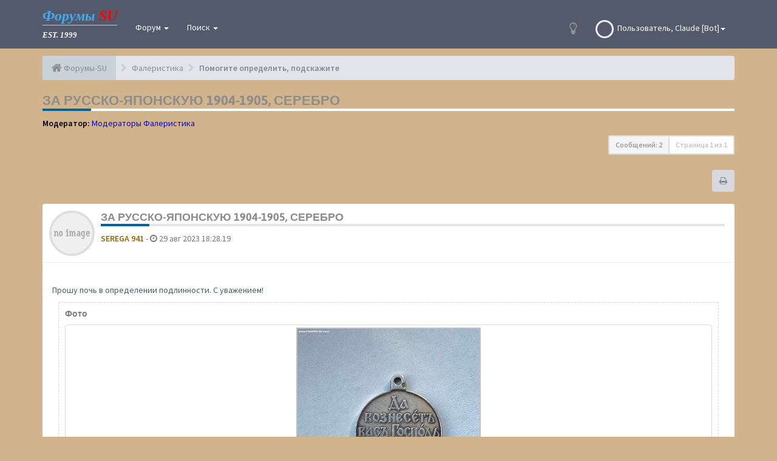

--- FILE ---
content_type: text/html; charset=UTF-8
request_url: https://forums-su.com/viewtopic.php?t=883380
body_size: 10938
content:
<!DOCTYPE html>
<html dir="ltr" lang="ru">
<head>
<meta property="og:image" content="/images/forumsu.gif" />
<meta property="og:type" content="website" />
<meta property="og:url" content="https://forums-su.com" />
<meta http-equiv="Content-Type" content="text/html; charset=utf-8" />
<meta http-equiv="content-language" content="ru" />


<link rel="preconnect" href="https://top-fwz1.mail.ru/" crossorigin>

<title>За Русско-Японскую 1904-1905, серебро</title>
<meta property="og:title" content="За Русско-Японскую 1904-1905, серебро">

<meta name="description" content="За Русско-Японскую 1904-1905, серебро">
<meta property="og:description" content="За Русско-Японскую 1904-1905, серебро">
<meta name="keywords" content="За Русско-Японскую 1904-1905, серебро">


<meta charset="UTF-8">
<meta name="viewport" content="width=device-width, initial-scale=1.0"><!-- Set the viewport width to device width for mobile -->
<meta name="application-name" content="FLATBOOTS"><!-- WIN8 Tiles setup forum name -->
<meta name="msapplication-TileColor" content="#ffffff"><!-- WIN8 Tiles color --><!-- Place favicon.ico and apple-touch-icon.png in the root directory -->
<link rel="canonical" href="https://forums-su.com/viewtopic.php?t=883380" />
<!-- CSS files start here-->

<link href="./style.php?id=6&amp;lang=ru" rel="stylesheet">

<!-- Google free font here -->
<style type="text/css">@font-face {font-family:Source Sans Pro;font-style:normal;font-weight:400;src:url(/cf-fonts/s/source-sans-pro/5.0.11/greek-ext/400/normal.woff2);unicode-range:U+1F00-1FFF;font-display:swap;}@font-face {font-family:Source Sans Pro;font-style:normal;font-weight:400;src:url(/cf-fonts/s/source-sans-pro/5.0.11/latin/400/normal.woff2);unicode-range:U+0000-00FF,U+0131,U+0152-0153,U+02BB-02BC,U+02C6,U+02DA,U+02DC,U+0304,U+0308,U+0329,U+2000-206F,U+2074,U+20AC,U+2122,U+2191,U+2193,U+2212,U+2215,U+FEFF,U+FFFD;font-display:swap;}@font-face {font-family:Source Sans Pro;font-style:normal;font-weight:400;src:url(/cf-fonts/s/source-sans-pro/5.0.11/latin-ext/400/normal.woff2);unicode-range:U+0100-02AF,U+0304,U+0308,U+0329,U+1E00-1E9F,U+1EF2-1EFF,U+2020,U+20A0-20AB,U+20AD-20CF,U+2113,U+2C60-2C7F,U+A720-A7FF;font-display:swap;}@font-face {font-family:Source Sans Pro;font-style:normal;font-weight:400;src:url(/cf-fonts/s/source-sans-pro/5.0.11/vietnamese/400/normal.woff2);unicode-range:U+0102-0103,U+0110-0111,U+0128-0129,U+0168-0169,U+01A0-01A1,U+01AF-01B0,U+0300-0301,U+0303-0304,U+0308-0309,U+0323,U+0329,U+1EA0-1EF9,U+20AB;font-display:swap;}@font-face {font-family:Source Sans Pro;font-style:normal;font-weight:400;src:url(/cf-fonts/s/source-sans-pro/5.0.11/cyrillic/400/normal.woff2);unicode-range:U+0301,U+0400-045F,U+0490-0491,U+04B0-04B1,U+2116;font-display:swap;}@font-face {font-family:Source Sans Pro;font-style:normal;font-weight:400;src:url(/cf-fonts/s/source-sans-pro/5.0.11/cyrillic-ext/400/normal.woff2);unicode-range:U+0460-052F,U+1C80-1C88,U+20B4,U+2DE0-2DFF,U+A640-A69F,U+FE2E-FE2F;font-display:swap;}@font-face {font-family:Source Sans Pro;font-style:normal;font-weight:400;src:url(/cf-fonts/s/source-sans-pro/5.0.11/greek/400/normal.woff2);unicode-range:U+0370-03FF;font-display:swap;}@font-face {font-family:Source Sans Pro;font-style:normal;font-weight:600;src:url(/cf-fonts/s/source-sans-pro/5.0.11/vietnamese/600/normal.woff2);unicode-range:U+0102-0103,U+0110-0111,U+0128-0129,U+0168-0169,U+01A0-01A1,U+01AF-01B0,U+0300-0301,U+0303-0304,U+0308-0309,U+0323,U+0329,U+1EA0-1EF9,U+20AB;font-display:swap;}@font-face {font-family:Source Sans Pro;font-style:normal;font-weight:600;src:url(/cf-fonts/s/source-sans-pro/5.0.11/cyrillic-ext/600/normal.woff2);unicode-range:U+0460-052F,U+1C80-1C88,U+20B4,U+2DE0-2DFF,U+A640-A69F,U+FE2E-FE2F;font-display:swap;}@font-face {font-family:Source Sans Pro;font-style:normal;font-weight:600;src:url(/cf-fonts/s/source-sans-pro/5.0.11/greek-ext/600/normal.woff2);unicode-range:U+1F00-1FFF;font-display:swap;}@font-face {font-family:Source Sans Pro;font-style:normal;font-weight:600;src:url(/cf-fonts/s/source-sans-pro/5.0.11/latin/600/normal.woff2);unicode-range:U+0000-00FF,U+0131,U+0152-0153,U+02BB-02BC,U+02C6,U+02DA,U+02DC,U+0304,U+0308,U+0329,U+2000-206F,U+2074,U+20AC,U+2122,U+2191,U+2193,U+2212,U+2215,U+FEFF,U+FFFD;font-display:swap;}@font-face {font-family:Source Sans Pro;font-style:normal;font-weight:600;src:url(/cf-fonts/s/source-sans-pro/5.0.11/latin-ext/600/normal.woff2);unicode-range:U+0100-02AF,U+0304,U+0308,U+0329,U+1E00-1E9F,U+1EF2-1EFF,U+2020,U+20A0-20AB,U+20AD-20CF,U+2113,U+2C60-2C7F,U+A720-A7FF;font-display:swap;}@font-face {font-family:Source Sans Pro;font-style:normal;font-weight:600;src:url(/cf-fonts/s/source-sans-pro/5.0.11/greek/600/normal.woff2);unicode-range:U+0370-03FF;font-display:swap;}@font-face {font-family:Source Sans Pro;font-style:normal;font-weight:600;src:url(/cf-fonts/s/source-sans-pro/5.0.11/cyrillic/600/normal.woff2);unicode-range:U+0301,U+0400-045F,U+0490-0491,U+04B0-04B1,U+2116;font-display:swap;}</style>
<style type="text/css">@font-face {font-family:Asap;font-style:normal;font-weight:700;src:url(/cf-fonts/s/asap/5.0.18/latin-ext/700/normal.woff2);unicode-range:U+0100-02AF,U+0304,U+0308,U+0329,U+1E00-1E9F,U+1EF2-1EFF,U+2020,U+20A0-20AB,U+20AD-20CF,U+2113,U+2C60-2C7F,U+A720-A7FF;font-display:swap;}@font-face {font-family:Asap;font-style:normal;font-weight:700;src:url(/cf-fonts/s/asap/5.0.18/vietnamese/700/normal.woff2);unicode-range:U+0102-0103,U+0110-0111,U+0128-0129,U+0168-0169,U+01A0-01A1,U+01AF-01B0,U+0300-0301,U+0303-0304,U+0308-0309,U+0323,U+0329,U+1EA0-1EF9,U+20AB;font-display:swap;}@font-face {font-family:Asap;font-style:normal;font-weight:700;src:url(/cf-fonts/s/asap/5.0.18/latin/700/normal.woff2);unicode-range:U+0000-00FF,U+0131,U+0152-0153,U+02BB-02BC,U+02C6,U+02DA,U+02DC,U+0304,U+0308,U+0329,U+2000-206F,U+2074,U+20AC,U+2122,U+2191,U+2193,U+2212,U+2215,U+FEFF,U+FFFD;font-display:swap;}</style>

<!-- CSS files --><!-- Scripts start here after the jquery.js -->
<script src="//forums-su.com/styles/FLATBOOTS/head.min.js"></script><script>
// this loads jquery asyncrounously & in parallel
head.load("./styles/FLATBOOTS/theme/bootstrap/js/jquery.min.js", "./styles/anyad.js", "./styles/FLATBOOTS/theme/bootstrap/js/bootstrap.min.js", "./styles/FLATBOOTS/theme/bootstrap/js/bootstrap-select.min.js", "./styles/FLATBOOTS/theme/vendors/forum_fn.js", "./styles/FLATBOOTS/theme/vendors/twitterFetcher_v10_min.js", "./styles/FLATBOOTS/theme/vendors/icheck.min.js", "./styles/FLATBOOTS/theme/vendors/footable/js/footable.min.js");</script>
<script>
function find_username(e){popup(e,760,570,"_usersearch");return false}var jump_page="Введите номер страницы, на которую хотите перейти:";var on_page="1";var per_page="";var base_url="";var style_cookie="phpBBstyle";var style_cookie_settings="; path=/; domain=forums-su.com; secure";var onload_functions=new Array;var onunload_functions=new Array;window.onload=function(){for(var i=0;i<onload_functions.length;i++){eval(onload_functions[i])}};window.onunload=function(){for(var i=0;i<onunload_functions.length;i++){eval(onunload_functions[i])}}
</script>


<link rel="shortcut icon" href="https://forums-su.com/favicon.ico" type="image/x-icon" />

<link rel="apple-touch-icon" sizes="180x180" href="/apple-touch-icon.png">
<link rel="icon" type="image/png" sizes="32x32" href="/favicon-32x32.png">
<link rel="icon" type="image/png" sizes="16x16" href="/favicon-16x16.png">
<link rel="manifest" href="/site.webmanifest">
<link rel="mask-icon" href="/safari-pinned-tab.svg" color="#5bbad5">
<meta name="msapplication-TileColor" content="#da532c">
<meta name="theme-color" content="#ffffff">



<script type="text/javascript" src="./highslide/highslide-with-gallery.packed.js"></script>
<link href="./highslide/highslide.css" rel="stylesheet" type="text/css" />
<!--[if lt IE 7]>
<link rel="stylesheet" type="text/css" href="highslide/highslide-ie6.css" />
<![endif]-->
<script type="text/javascript">
// <![CDATA[
hs.graphicsDir = './highslide/graphics/';
hs.align = 'center';
hs.transitions = ['expand', 'crossfade'];
hs.outlineType = 'rounded-white';
hs.fadeInOut = true;
hs.dimmingOpacity = 0.75;

// Add the controlbar
hs.addSlideshow({
	//slideshowGroup: 'group1',
	interval: 5000,
	repeat: false,
	useControls: true,
	fixedControls: 'true',
	overlayOptions: {
		opacity: 0.75,
		position: 'bottom center',
		hideOnMouseOut: true
	}
});
// ]]>
</script>

<script type="text/javascript">
	hs.lang = {
		cssDirection: 'ltr',
	loadingText : 'Загружается...',
	loadingTitle : 'Нажмите для отмены',
	fullExpandTitle : 'Показать в оригинальном размере',
	creditsText : '',
	creditsTitle : '',
	restoreTitle : 'Нажмите для закрытия, нажмите и тяните для перемещения'
	};
</script>
<!-- Yandex.RTB -->
<script async src='https://yandex.ru/ads/system/header-bidding.js'></script>
<script src="https://content.adriver.ru/AdRiverFPS.js"></script>
<script>
var adfoxBiddersMap = {
  "myTarget": "1989200",
  "betweenDigital": "1989202",
  "adriver": "2228322",
  "sape": "2381133",
  "clickscloud": "2761454",
  "buzzoola": "2805102"
};

var adUnits = [
  {
    "code": "adfox_17065062846025937",
    "sizes": [
      [
        970,
        90
      ],
      [
        728,
        90
      ],
      [
        970,
        250
      ],
      [
        1000,
        120
      ],
      [
        1140,
        400
      ],
      [
        1000,
        200
      ],
      [
        1000,
        400
      ]
    ],
    "bids": [
      {
        "bidder": "myTarget",
        "params": {
          "placementId": "1493327"
        }
      },
      {
        "bidder": "betweenDigital",
        "params": {
          "placementId": "4734581"
        }
      },
      {
        "bidder": "adriver",
        "params": {
          "placementId": "79:forums-su_block_rtb_desktop",
          "additional": { 
            "ext": {"query" : "custom=10=79&cid="+localStorage.getItem('adrcid')}   
          }
        }
      },
      {
        "bidder": "sape",
        "params": {
          "placementId": "879768"
        }
      },
      {
        "bidder": "clickscloud",
        "params": {
          "placementId": "3189"
        }
      },
      {
        "bidder": "buzzoola",
        "params": {
          "placementId": "1260518"
        }
      }
    ]
  },
  {
    "code": "adfox_17065062885484109",
    "sizes": [
      [
        300,
        300
      ],
      [
        300,
        250
      ],
      [
        320,
        100
      ],
      [
        320,
        50
      ],
      [
        336,
        280
      ]
    ],
    "bids": [
      {
        "bidder": "myTarget",
        "params": {
          "placementId": "1493331"
        }
      },
      {
        "bidder": "betweenDigital",
        "params": {
          "placementId": "4734582"
        }
      },
      {
        "bidder": "adriver",
        "params": {
          "placementId": "79:forums-su_block_rtb_mobile",
          "additional": { 
            "ext": {"query" : "custom=10=79&cid="+localStorage.getItem('adrcid')}   
          }
        }
      },
      {
        "bidder": "sape",
        "params": {
          "placementId": "879769"
        }
      },
      {
        "bidder": "clickscloud",
        "params": {
          "placementId": "3190"
        }
      },
      {
        "bidder": "buzzoola",
        "params": {
          "placementId": "1260671"
        }
      }
    ]
  }
];

var userTimeout = 1500;

var syncPixels = [
  {  
    bidder: 'sape',
    pixels: [
      'https://acint.net/cmatch/?dp=14&pi=1671616'
    ]
  }
];

window.YaHeaderBiddingSettings = {
   biddersMap: adfoxBiddersMap,
   adUnits: adUnits,
   timeout: userTimeout,
   timeout: userTimeout,
   syncPixels: syncPixels
};
</script>
<script>window.yaContextCb = window.yaContextCb || []</script>
<script src='https://yandex.ru/ads/system/context.js' async></script>

</head>

<body id="phpbb" class="section-viewtopic ltr">
<a name="top"></a>
<!-- Top.Mail.Ru counter -->
<script type="text/javascript">
var _tmr = window._tmr || (window._tmr = []);
_tmr.push({id: "25971", type: "pageView", start: (new Date()).getTime()});
(function (d, w, id) {
  if (d.getElementById(id)) return;
  var ts = d.createElement("script"); ts.type = "text/javascript"; ts.async = true; ts.id = id;
  ts.src = "https://top-fwz1.mail.ru/js/code.js";
  var f = function () {var s = d.getElementsByTagName("script")[0]; s.parentNode.insertBefore(ts, s);};
  if (w.opera == "[object Opera]") { d.addEventListener("DOMContentLoaded", f, false); } else { f(); }
})(document, window, "tmr-code");
</script>
<noscript><div><img src="https://top-fwz1.mail.ru/counter?id=25971;js=na" style="position:absolute;left:-9999px;" alt="Top.Mail.Ru" /></div></noscript>
<!-- /Top.Mail.Ru counter --><!-- Yandex.Metrika counter -->
<script type="text/javascript" >
   (function(m,e,t,r,i,k,a){m[i]=m[i]||function(){(m[i].a=m[i].a||[]).push(arguments)};
   m[i].l=1*new Date();k=e.createElement(t),a=e.getElementsByTagName(t)[0],k.async=1,k.src=r,a.parentNode.insertBefore(k,a)})
   (window, document, "script", "https://mc.yandex.ru/metrika/tag.js", "ym");

   ym(25619012, "init", {
        clickmap:true,
        trackLinks:true,
        accurateTrackBounce:true
   });
</script>
<noscript><div><img src="https://mc.yandex.ru/watch/25619012" style="position:absolute; left:-9999px;" alt="" /></div></noscript>
<!-- /Yandex.Metrika counter -->

<!--noindex-->
 <header role="banner" id="top" class="navbar navbar-inverse navbar-static-top flat-nav">
  <div class="container">
    <div class="navbar-header">
      <button data-target=".flat-nav-collapse" data-toggle="collapse" type="button" class="nav-tog lines-button x navbar-toggle neutro">
        <span class="sr-only">Переключить навигацию</span>
        <span class="lines"></span>
      </button>
      <a class="navbar-brand" href="./"><div class="forum">Форумы</div> <div class="SU">SU</div><hr><div class="EST">EST. 1999</div>
</a>
    </div><br>
	 <!-- Main navigation block -->
<nav class="collapse navbar-collapse flat-nav-collapse" role="navigation" aria-label="Primary">
      <ul class="nav navbar-nav navbar-nav-fancy">
        <li class="dropdown">
             <a href="javascript:void(0)" class="dropdown-toggle" data-toggle="dropdown">Форум <b class="caret"></b></a>
             <span class="dropdown-arrow"></span>
            <ul class="dropdown-menu">
                
			   <li><a href="./faq.php"><i class="fa fa-question-circle"></i>FAQ</a></li>
			   
            </ul>
        </li>
		<li class="dropdown">
             <a href="javascript:void(0)" class="dropdown-toggle" data-toggle="dropdown">Поиск <b class="caret"></b></a>
             <span class="dropdown-arrow"></span>
            <ul class="dropdown-menu">
                <li><a href="./search.php"><i class="fa fa-search fa"></i>Расширенный поиск</a></li>
                
				 <li><a href="./search.php?search_id=unsolved_topics"><i class="fa fa-square-o"></i>&nbsp;Просмотр всех НЕПРОДАННЫХ</a></li>
				 <li><a href="./search.php?search_id=your_unsolved_topics"><i class="fa fa-square-o"></i>&nbsp;Просмотр Ваших НЕПРОДАННЫХ</a></li>
				
                <li class="divider"></li>
                <li class="dropdown-header"></li>
                <li></li>            </ul>
        </li>
      </ul>
	  
	
	<div class="user-login hidden-lg hidden-md hidden-sm">
		<ul class="nav navbar-nav navbar-right">
			<li class="dropdown dropdown-avatar">
				<a href="javascript:void(0)" data-toggle="dropdown" class="user-menu"><img alt="No avatar" src="./images/user4.png">&nbsp;&nbsp;<span>Пользователь,&nbsp;Claude [Bot]<i class="caret"></i></span></a>
				<ul class="dropdown-menu usermenu">
				   <li><a title="" href="./ucp.php?i=profile"><i class="fa fa-user"></i>&nbsp;Профиль</a></li>
				   <li><a title="" href="./ucp.php?i=pm"><i class="fa fa-inbox"></i>&nbsp;Сообщения&nbsp;&nbsp;<span class="badge badge-info">0</span></a></li>
				   <li><a title="" href="./ucp.php?i=profile&amp;mode=reg_details"><i class="fa fa-cog"></i>&nbsp;Настройки профиля</a></li>
	               
				  <li><a title="" href="./ucp.php?mode=logout&amp;sid=38a81db18ad2392cd9a6b011694a8fc0"><i class="fa fa-power-off"></i>&nbsp;Выход</a></li>
				</ul>
			</li>
		</ul>
	</div>
	
	<div class="user-login hidden-xs">
		<ul class="nav navbar-nav navbar-right navbar-nav-fancy">
		<li><a class="btn-search" href="javascript:void(0)"><i class="fa fa-lightbulb-o"></i></a></li>
			<li class="dropdown dropdown-avatar">
			  <a href="javascript:void(0)" data-toggle="dropdown" class=""><img alt="No avatar" src="./images/user4.png">&nbsp;&nbsp;<span>Пользователь,&nbsp;Claude [Bot]<i class="caret"></i></span></a>
                    <ul class="dropdown-menu user-login-drop arrow-up">
                        <li><a href="./ucp.php?i=pm&amp;folder=inbox"> У вас </a></li>
						<li>
							<div class="navbar-wrapper">
                              <div class="navbar-content navbar-avatar">
                                    <div class="row">
                                        <div class="col-md-5 col-xs-7">
                                            <img alt="No avatar" src="./images/user4.png">
                                            <p class="text-center"><a class="" href="./ucp.php?i=profile&amp;mode=avatar">
                                                <small>Сменить аватар</small>
                                            </a></p>
                                        </div>
                                        <div class="col-md-7 col-xs-5"><span><span style="color: #9E8DA7;" class="username-coloured">Claude [Bot]</span></span>

                                            <p class="text-muted small"></p>
                                            <div class="divider"></div>
                                             
										</div>
                                    </div>
							  </div>
							  <div class="navbar-footer">
                                    <div class="navbar-footer-content">
                                        <div class="row">
                                            <div class="col-md-6 col-xs-6"><a class="btn btn-default btn-sm" href="./ucp.php?i=profile&amp;mode=reg_details">Сменить пароль</a></div>
                                            <div class="col-md-6 col-xs-6"><a class="btn btn-default btn-sm pull-right" href="./ucp.php?mode=logout&amp;sid=38a81db18ad2392cd9a6b011694a8fc0">Выход</a></div>
                                        </div>
                                    </div>
                               </div>
							</div>
                        </li>
                    </ul>
            </li>
		</ul>
	</div>
	
</nav>
  </div>
 </header>

    <div class="search-input search-input-fullscreen">
	   <form method="get" id="search" role="search" action="./search.php">
		   <fieldset>
		   <input name="keywords" id="keywords" type="text" maxlength="128" title="Ключевые слова" placeholder="Поиск" value="" autocomplete="off"/>
		   <div class="close">&times;</div>
		   
		   </fieldset> 
        </form> 
    </div>

   <!--noindex-->
<div class="masthead flat-header">
    <div class="wrapper-head">
	 <div class="container">
<!-- TOP-YA --><!-- Yandex.RTB R-A-2196792-1 -->
<!--[forums-su.com] [Desktop] block_rtb-->
<div id="adfox_17065062846025937"></div>
<script>
    window.yaContextCb.push(()=>{
        Ya.adfoxCode.createAdaptive({
            ownerId: 695982,
            containerId: 'adfox_17065062846025937',
            params: {
                p1: 'dawyk',
                p2: 'iuxu'
            }
        }, ['desktop', 'tablet'], {
            tabletWidth: 830,
            phoneWidth: 480,
            isAutoReloads: false
        })
    })
</script>


<!--[forums-su.com] [Mobile] block_rtb-->
<div id="adfox_17065062885484109"></div>
<script>
    window.yaContextCb.push(()=>{
        Ya.adfoxCode.createAdaptive({
            ownerId: 695982,
            containerId: 'adfox_17065062885484109',
            params: {
                p1: 'dawyl',
                p2: 'iuxv'
            }
        }, ['phone'], {
            tabletWidth: 830,
            phoneWidth: 480,
            isAutoReloads: false
        })
    })
</script>
</div>
</div>
</div>
<!--/noindex-->
<!--/noindex-->
<div class="dormient">
<div class="container">
  <!-- start content -->
  <div id="content-forum">
<!-- Subheader block --><!-- Subheader block -->
<div class="breadcrumb-line clearfix" itemscope itemtype="http://schema.org/BreadcrumbList">
    <ul class="breadcrumb">
        <li itemprop="itemListElement" itemscope itemtype="http://schema.org/ListItem">
            <a href="./" accesskey="h" title="Форумы - SU" itemprop="item" itemscope itemtype="https://schema.org/Thing" itemid="./" data-navbar-reference="home">
                <span class="icon fa fa-home"></span>
                <span itemprop="name">Форумы-SU</span>
            </a>
            <meta itemprop="position" content="1" />
        </li>

        <li itemprop="itemListElement" itemscope itemtype="http://schema.org/ListItem">
            <a href="./viewforum.php?f=225" data-original-title="Фалеристика" title="Фалеристика" itemprop="item" itemscope itemtype="https://schema.org/Thing" itemid="./viewforum.php?f=225">
                <span itemprop="name">Фалеристика</span>
            </a>
            <meta itemprop="position" content="2" />
        </li>

        <li itemprop="itemListElement" itemscope itemtype="http://schema.org/ListItem">
            <a href="./viewforum.php?f=611" data-original-title="Помогите определить, подскажите" title="Помогите определить, подскажите" itemprop="item" itemscope itemtype="https://schema.org/Thing" itemid="./viewforum.php?f=611">
                <span itemprop="name">Помогите определить, подскажите</span>
            </a>
            <meta itemprop="position" content="2" />
        </li>

        </ul>
</div>

<!--noindex-->
	<div id="page-body">
	 <main role="main">
	
<!--/noindex-->

<div class="side-segment"><h3><a href="./viewtopic.php?t=883380" title="За Русско-Японскую 1904-1905, серебро">За Русско-Японскую 1904-1905, серебро</a> <small class="topic-solved"></small></h3></div>
<!-- NOTE: remove the style="display: none" when you want to have the forum description on the topic body --><!--noindex--><div style="display: none !important;">Вопросы по фалеристике мира, если что то невозможно определить/опознать, оценить, спрашиваем здесь<br /></div><!--/noindex--><!--noindex-->
<p>
	<strong>Модератор:</strong> <span style="color:#0000FF;">Модераторы Фалеристика</span>
</p><!--/noindex-->


<div class="clearfix">

<!--noindex-->
<div class="pull-right">
     <ul class="pagination pagination-sm hidden-xs">
     
       <!--noindex--><li class="active"><a>Сообщений: 2</a></li><!--/noindex-->
	   <li><a><!--noindex-->Страница <strong>1</strong> из <strong>1</strong><!--/noindex--></a></li>
     </ul>
	
	<div class="visible-xs"> 
     <ul class="pagination pagination-sm">
	 
	  <!--noindex--><li class="active"><a>Сообщений: 2</a></li><!--/noindex-->
	 
	</ul>
	</div>
</div>

</div>

<div class="clearfix">
   <div class="pull-right">
        <div class="btn-group">
   			<a class="btn btn-default" href="./viewtopic.php?t=883380&amp;view=print" title="Версия для печати" accesskey="p"><i class="fa fa-print"></i></a>
        </div>
 
   </div>
   
    <div class="pull-left">
   	
   </div>
</div>

<div class="space10"></div>
 <div class="space10"></div>
<!--/noindex-->

<div id="p6721378" class="clearfix">	
 <article role="article">
    
  <div class="panel forum-answer ">
    <div class="panel-heading">
	  <div class="clearfix">
        
         <div id="profile6721378">
			<div class="avatar-over pull-left">
				
					<a href="javascript:void(0)" data-toggle="modal" data-target="#mini6721378" title="Мини профиль пользователя"><img src="./styles/FLATBOOTS/theme/images/no_avatar.gif" alt=""></a>
				
			</div>
         </div>
		
<!--noindex-->	
		<div class="side-segment"><h3 style="border-bottom: 4px solid #e5e5e5;"><a title="За Русско-Японскую 1904-1905, серебро" href="#p6721378" rel="nofollow">За Русско-Японскую 1904-1905, серебро</a></h3></div>    
		
<div class="text-muted pull-left">
		 <span style="color: #996600;" class="username-coloured">SEREGA 941</span>  <span class="hidden-xs">&#45; <i class="fa fa-clock-o"></i> 29 авг 2023 18:28.19</span>
		 <ul class="user-info list-unstyled text-muted">
		  <li class="share-box">
				    <div class="modal fade" id="mini6721378" tabindex="-1" role="dialog" aria-hidden="true">
					<div class="modal-dialog">
					  <div class="modal-content">
						<div class="modal-header">
						  <button type="button" class="close" data-dismiss="modal" aria-hidden="true">&times;</button>
						  <h4 class="modal-title">Мини профиль пользователя</h4>
						</div>
						<div class="modal-body">
						  <div class="row profile-data">
							<!-- Left Side Start -->
							<div class="col-lg-4 col-md-4 col-sm-3 col-xs-12 text-center">
							  <!-- Profile Avatar Start -->
							  <div class="profile-avatar">
								
									   <img src="./styles/FLATBOOTS/theme/images/no_avatar.gif" alt="">
								
							  </div>
							  <!-- Profile Avatar End -->
							</div>
							<!-- Left Side End --><!-- Right Side Start -->
							<div class="col-lg-8 col-md-8 col-sm-9 col-xs-12">
							 <h3><span style="color: #996600;" class="username-coloured">SEREGA 941</span> </h3>
							  <ul class="icon-list list-unstyled">
								<li><i class="fa fa-comments"></i> Сообщения: 36</li><li><i class="fa fa-calendar"></i> Зарегистрирован: 02 апр 2013 13:21.44</li>
								<li><i class="fa fa-bolt"></i> Статус: Не в сети</li>
								<!-- Use a construct like this to include admin defined profile fields. Replace FIELD1 with the name of your field. -->
							  </ul>
							</div>
							<!-- Right Side End -->
                         </div>
						</div>
						<div class="modal-footer">
						
						</div>
					  </div><!-- /.modal-content -->
					</div><!-- /.modal-dialog -->
				  </div><!-- /.modal -->
				</li>
		 </ul>
		</div>
		
		 <div class="pull-right">
			
		 </div>
		</div>
	</div>
<!--/noindex-->			
    <div class="panel-body">
        <div class="clearfix">
			<div class="postbody">
                <div class="content">
					 <!--noindex-->
<span class="post-date pull-left visible-xs">&#45; <i class="fa fa-clock-o"></i> 29 авг 2023 18:28.19</span>
					 <span class="post-id pull-right visible-xs"><a href="./viewtopic.php?p=6721378#p6721378" title="Post" >&#35;6721378</a></span><!--/noindex-->

					 
                        Прошу почь в определении подлинности. С уважением!
					
						<div class="attachbox">
							<!--noindex--><h5>Фото</h5><!--/noindex-->
							
								<span>
		<div class="thumbnail">
			<div><a href="./download/file.php?id=4065064&amp;mode=view" class="highslide" onclick="return hs.expand(this)" target="_blank" title="За Русско-Японскую 1904-1905, серебро"><img loading="lazy" data-src="./download/file.php?id=4065064&amp;t=1" src="./download/file.php?id=4065064&amp;t=1" title="За Русско-Японскую 1904-1905, серебро" alt="За Русско-Японскую 1904-1905, серебро" /></a></div>
			
		</div>
		</span>
							
								<span>
		<div class="thumbnail">
			<div><a href="./download/file.php?id=4065065&amp;mode=view" class="highslide" onclick="return hs.expand(this)" target="_blank" title="За Русско-Японскую 1904-1905, серебро"><img loading="lazy" data-src="./download/file.php?id=4065065&amp;t=1" src="./download/file.php?id=4065065&amp;t=1" title="За Русско-Японскую 1904-1905, серебро" alt="За Русско-Японскую 1904-1905, серебро" /></a></div>
			
		</div>
		</span>
							
								<span>
		<div class="thumbnail">
			<div><a href="./download/file.php?id=4065066&amp;mode=view" class="highslide" onclick="return hs.expand(this)" target="_blank" title="За Русско-Японскую 1904-1905, серебро"><img loading="lazy" data-src="./download/file.php?id=4065066&amp;t=1" src="./download/file.php?id=4065066&amp;t=1" title="За Русско-Японскую 1904-1905, серебро" alt="За Русско-Японскую 1904-1905, серебро" /></a></div>
			
		</div>
		</span>
							
								<span>
		<div class="thumbnail">
			<div><a href="./download/file.php?id=4065067&amp;mode=view" class="highslide" onclick="return hs.expand(this)" target="_blank" title="За Русско-Японскую 1904-1905, серебро"><img loading="lazy" data-src="./download/file.php?id=4065067&amp;t=1" src="./download/file.php?id=4065067&amp;t=1" title="За Русско-Японскую 1904-1905, серебро" alt="За Русско-Японскую 1904-1905, серебро" /></a></div>
			
		</div>
		</span>
							
								<span>
		<div class="thumbnail">
			<div><a href="./download/file.php?id=4065068&amp;mode=view" class="highslide" onclick="return hs.expand(this)" target="_blank" title="За Русско-Японскую 1904-1905, серебро"><img loading="lazy" data-src="./download/file.php?id=4065068&amp;t=1" src="./download/file.php?id=4065068&amp;t=1" title="За Русско-Японскую 1904-1905, серебро" alt="За Русско-Японскую 1904-1905, серебро" /></a></div>
			
		</div>
		</span>
							
						</div>
					<!--noindex-->
					<!--/noindex-->
                </div>
			</div>
        </div>
    </div>
	
  </div>
  
 </article>
</div>

<div id="p6721450" class="clearfix">	
 <article role="article">
    
  <div class="panel forum-answer ">
    <div class="panel-heading">
	  <div class="clearfix">
        
         <div id="profile6721450">
			<div class="avatar-over pull-left">
				<img loading="lazy" src="./download/file.php?avatar=4141_1699447198.gif" width="80" height="80" alt="Аватара пользователя" />
			</div>
         </div>
		
<!--noindex-->	
		<div class="side-segment"><h3 style="border-bottom: 4px solid #e5e5e5;"><a title="За Русско-Японскую 1904-1905, серебро" href="#p6721450" rel="nofollow"></a></h3></div>    
		
<div class="text-muted pull-left">
		 <span style="color: #336600;" class="username-coloured">Ветеран</span>  <span class="hidden-xs">&#45; <i class="fa fa-clock-o"></i> 29 авг 2023 23:35.14</span>
		 <ul class="user-info list-unstyled text-muted">
		  <li class="share-box">
				    <div class="modal fade" id="mini6721450" tabindex="-1" role="dialog" aria-hidden="true">
					<div class="modal-dialog">
					  <div class="modal-content">
						<div class="modal-header">
						  <button type="button" class="close" data-dismiss="modal" aria-hidden="true">&times;</button>
						  <h4 class="modal-title">Мини профиль пользователя</h4>
						</div>
						<div class="modal-body">
						  <div class="row profile-data">
							<!-- Left Side Start -->
							<div class="col-lg-4 col-md-4 col-sm-3 col-xs-12 text-center">
							  <!-- Profile Avatar Start -->
							  <div class="profile-avatar">
								<img loading="lazy" src="./download/file.php?avatar=4141_1699447198.gif" width="80" height="80" alt="Аватара пользователя" />
							  </div>
							  <!-- Profile Avatar End -->
							</div>
							<!-- Left Side End --><!-- Right Side Start -->
							<div class="col-lg-8 col-md-8 col-sm-9 col-xs-12">
							 <h3><span style="color: #336600;" class="username-coloured">Ветеран</span> </h3>
							  <ul class="icon-list list-unstyled">
								<li><i class="fa fa-comments"></i> Сообщения: 11821</li><li><i class="fa fa-calendar"></i> Зарегистрирован: 26 май 2008 20:41.37</li><li><i class="fa fa-map-marker"></i> Откуда: Санкт-Петербург</li>
								<li><i class="fa fa-bolt"></i> Статус: Не в сети</li>
								<!-- Use a construct like this to include admin defined profile fields. Replace FIELD1 with the name of your field. -->
							  </ul>
							</div>
							<!-- Right Side End -->
                         </div>
						</div>
						<div class="modal-footer">
						
						</div>
					  </div><!-- /.modal-content -->
					</div><!-- /.modal-dialog -->
				  </div><!-- /.modal -->
				</li>
		 </ul>
		</div>
		
		 <div class="pull-right">
			
		 </div>
		</div>
	</div>
<!--/noindex-->			
    <div class="panel-body">
        <div class="clearfix">
			<div class="postbody">
                <div class="content">
					 <!--noindex-->
<span class="post-date pull-left visible-xs">&#45; <i class="fa fa-clock-o"></i> 29 авг 2023 23:35.14</span>
					 <span class="post-id pull-right visible-xs"><a href="./viewtopic.php?p=6721450#p6721450" title="Post" >&#35;6721450</a></span><!--/noindex-->

					 
                        Сомнительно...
					<!--noindex-->
					
					<p class="separator text-center hidden-xs"><i class="fa fa-ellipsis-h fa-2x"></i></p>
					<div id="sig6721450" class="hidden-xs post-signature"><span style="color: #FF0000">Умею злить идиотов.</span></div>
					<!--/noindex-->
                </div>
			</div>
        </div>
    </div>
	
  </div>
  
 </article>
</div>
<div class="panel panel-forum">

<div class="panel-heading">
<!--noindex-->	 
Похожие темы

	</div>

	<div class="panel-inner">
	<table class="footable table table-striped table-primary table-hover">
	
<thead>
		<tr>
			<th data-class="expand"></th>
			<th class="large110" data-hide="phone"></th>
			<th class="large21" data-hide="phone"></th>
		</tr>
	</thead>
<!--/noindex-->

	<tbody>
		<tr>
			<td>	

				
				<span class="icon-wrapper">
			    <i class="row-icon-font icon-moon-default2 forum-read" title=""></i>
				</span>
				<i class="row-icon-font-mini" title=""></i>
				<div class="desc-wrapper">
	
				<!--/noindex--><a href="./viewtopic.php?t=919140" class="topictitle" title="Медаль За русско японскую войну 1904-1905">Медаль За русско японскую войну 1904-1905</a>
				
<!--noindex-->	<br>
				<i class="fa fa-paperclip fa-flip-horizontal" title="{ATTACH_FORUM'}"></i>	
					
&nbsp;<span style="color: #336600;" class="username-coloured">Комбат 56</span>&nbsp;
				<small>&#45;&nbsp;<time datetime="">26 авг 2025 12:43.09</time>&nbsp;&nbsp;&#45;&nbsp;&nbsp; <!--/noindex--><a title="Медали" href="./viewforum.php?f=38">Медали</a><!--noindex--></small>
				</div>
			</td>
			<td style="width:150px height:120px" nowrap>
<!--/noindex-->
<span style="width:150px height:120px" class="topic_image spinning"><a href="./viewtopic.php?t=919140"><img loading="lazy" src="./download/file.php?id=4285730&amp;t=1" class="img-responsive rounded mx-auto d-block" width="150" height="120" title="Медаль За русско японскую войну 1904-1905" alt="Медаль За русско японскую войну 1904-1905" /></a></span>
			</td>
		</tr>
		<tr>
			<td>	

				
				<span class="icon-wrapper">
			    <i class="row-icon-font icon-moon-default2 forum-read" title=""></i>
				</span>
				<i class="row-icon-font-mini" title=""></i>
				<div class="desc-wrapper">
	
				<!--/noindex--><a href="./viewtopic.php?t=921423" class="topictitle" title="Медаль За русско японскую войну 1904-1905">Медаль За русско японскую войну 1904-1905</a>
				
<!--noindex-->	<br>
				<i class="fa fa-paperclip fa-flip-horizontal" title="{ATTACH_FORUM'}"></i>	
					
&nbsp;<span style="color: #336600;" class="username-coloured">Комбат 56</span>&nbsp;
				<small>&#45;&nbsp;<time datetime="">17 окт 2025 06:05.42</time>&nbsp;&nbsp;&#45;&nbsp;&nbsp; <!--/noindex--><a title="Медали" href="./viewforum.php?f=38">Медали</a><!--noindex--></small>
				</div>
			</td>
			<td style="width:150px height:120px" nowrap>
<!--/noindex-->
<span style="width:150px height:120px" class="topic_image spinning"><a href="./viewtopic.php?t=921423"><img loading="lazy" src="./download/file.php?id=4300027&amp;t=1" class="img-responsive rounded mx-auto d-block" width="150" height="120" title="Медаль За русско японскую войну 1904-1905" alt="Медаль За русско японскую войну 1904-1905" /></a></span>
			</td>
		</tr>
		<tr>
			<td>	

				
				<span class="icon-wrapper">
			    <i class="row-icon-font icon-moon-default2 forum-read" title=""></i>
				</span>
				<i class="row-icon-font-mini" title=""></i>
				<div class="desc-wrapper">
	
				<!--/noindex--><a href="./viewtopic.php?t=918150" class="topictitle" title="Русско-Японская война 1904-1905 СЕРЕБРО">Русско-Японская война 1904-1905 СЕРЕБРО</a>
				
<!--noindex-->	<br>
				<i class="fa fa-paperclip fa-flip-horizontal" title="{ATTACH_FORUM'}"></i>	
					
&nbsp;<span style="color: #336600;" class="username-coloured">Полковник777</span>&nbsp;
				<small>&#45;&nbsp;<time datetime="">27 июл 2025 18:53.09</time>&nbsp;&nbsp;&#45;&nbsp;&nbsp; <!--/noindex--><a title="Медали" href="./viewforum.php?f=38">Медали</a><!--noindex--></small>
				</div>
			</td>
			<td style="width:150px height:120px" nowrap>
<!--/noindex-->
<span style="width:150px height:120px" class="topic_image spinning"><a href="./viewtopic.php?t=918150"><img loading="lazy" src="./download/file.php?id=4279871&amp;t=1" class="img-responsive rounded mx-auto d-block" width="150" height="120" title="Русско-Японская война 1904-1905 СЕРЕБРО" alt="Русско-Японская война 1904-1905 СЕРЕБРО" /></a></span>
			</td>
		</tr>
		<tr>
			<td>	

				
				<span class="icon-wrapper">
			    <i class="row-icon-font icon-moon-default2 forum-read" title=""></i>
				</span>
				<i class="row-icon-font-mini" title=""></i>
				<div class="desc-wrapper">
	
				<!--/noindex--><a href="./viewtopic.php?t=921606" class="topictitle" title="В память Русско-Японской Войны 1904-1905 серебро госчекан">В память Русско-Японской Войны 1904-1905 серебро госчекан</a>
				
<!--noindex-->	<br>
				<i class="fa fa-paperclip fa-flip-horizontal" title="{ATTACH_FORUM'}"></i>	
					
&nbsp;<span style="color: #336600;" class="username-coloured">REGOR</span>&nbsp;
				<small>&#45;&nbsp;<time datetime="">20 окт 2025 19:35.17</time>&nbsp;&nbsp;&#45;&nbsp;&nbsp; <!--/noindex--><a title="Медали" href="./viewforum.php?f=38">Медали</a><!--noindex--></small>
				</div>
			</td>
			<td style="width:150px height:120px" nowrap>
<!--/noindex-->
<span style="width:150px height:120px" class="topic_image spinning"><a href="./viewtopic.php?t=921606"><img loading="lazy" src="./download/file.php?id=4301038&amp;t=1" class="img-responsive rounded mx-auto d-block" width="150" height="120" title="В память Русско-Японской Войны 1904-1905 серебро госчекан" alt="В память Русско-Японской Войны 1904-1905 серебро госчекан" /></a></span>
			</td>
		</tr>
		<tr>
			<td>	

				
				<span class="icon-wrapper">
			    <i class="row-icon-font icon-moon-default2 forum-read" title=""></i>
				</span>
				<i class="row-icon-font-mini" title=""></i>
				<div class="desc-wrapper">
	
				<!--/noindex--><a href="./viewtopic.php?t=912150" class="topictitle" title="В память Русско-Японской войны 1904-1905 гг. копия">В память Русско-Японской войны 1904-1905 гг. копия</a>
				
<!--noindex-->	<br>
				<i class="fa fa-paperclip fa-flip-horizontal" title="{ATTACH_FORUM'}"></i>	
					
&nbsp;<span style="color: #336600;" class="username-coloured">den85</span>&nbsp;
				<small>&#45;&nbsp;<time datetime="">18 мар 2025 02:33.10</time>&nbsp;&nbsp;&#45;&nbsp;&nbsp; <!--/noindex--><a title="Копии, новоделы" href="./viewforum.php?f=57">Копии, новоделы</a><!--noindex--></small>
				</div>
			</td>
			<td style="width:150px height:120px" nowrap>
<!--/noindex-->
<span style="width:150px height:120px" class="topic_image spinning"><a href="./viewtopic.php?t=912150"><img loading="lazy" src="./download/file.php?id=4246249&amp;t=1" class="img-responsive rounded mx-auto d-block" width="150" height="120" title="В память Русско-Японской войны 1904-1905 гг. копия" alt="В память Русско-Японской войны 1904-1905 гг. копия" /></a></span>
			</td>
		</tr>

	</tbody>
	</table>
	</div>
	</div>
<!--/noindex-->
<!--noindex-->
<div class="clearfix">
  <div class="pull-left">
   	
  </div>

 <div class="pull-right">
     <ul class="pagination pagination-sm hidden-xs">
	 <li><a title="" data-original-title="" href="javascript:void(0);" data-target=".sorting" data-toggle="collapse">Настройки</a></li>
       <li class="active"><a>Сообщений: 2</a></li>

	   <li><a>Страница <strong>1</strong> из <strong>1</strong></a></li>
     </ul>
	 
	<div class="visible-xs"> 
	<ul class="pagination pagination-sm">
	 <li><a title="" data-original-title="" href="javascript:void(0);" data-target=".sorting" data-toggle="collapse"><i class="fa fa-cog"></i></a></li>
       <li class="active"><a>Сообщений: 2</a></li>
	
	</ul>
	</div>
 </div>
</div>

<div class="clearfix">
   <div class="pull-right">
	<div class="visible-xs"> 
	 <ul class="pagination pagination-sm">
	 <li><a>Страница <strong>1</strong> из <strong>1</strong></a></li>
	 </ul>
	</div>
   </div>
</div>


<div class="space10"></div>
<div class="pull-left">
	<a href="./viewforum.php?f=611" accesskey="r"><i class="fa fa-chevron-left"></i> Вернуться в Помогите определить, подскажите</a>
</div>
<div class="space10"></div>

<div class="space10"></div>


<form class="form-horizontal" method="post" action="./viewtopic.php?t=883380">
	<div class="controls-row">
                    <div class="sorting collapse">
					 <div class="panel panel-default">
					  <div class="panel-body">
                        <div class="row">
					
                        </div>
                      </div>
					 </div>
					</div>
            <!-- // Widget --> 
	</div> 
</form>

<div class="row">


</div>

<!--/noindex-->
</main>
	</div> <!-- page-body id in header -->
  </div> <!-- content-forum in header -->
 </div> <!-- container  in header -->
</div> <!-- wrap  in header --><!--noindex-->
<div class="mastbottom">
	<div class="container">
		<div class="row">
<!-- forum-footer --><!-- Yandex.RTB R-A-2196792-3 -->
<div id="yandex_rtb_R-A-2196792-3"></div>
<script>window.yaContextCb.push(()=>{
	Ya.Context.AdvManager.renderFeed({
		"blockId": "R-A-2196792-3",
		"renderTo": "yandex_rtb_R-A-2196792-3"
	})
})
</script><hr></div>
</div>
</div>
<!--/noindex-->
<!--noindex-->
	<footer class="burned-asphalt" role="contentinfo"> <!-- Footer block -->
		<div class="midnight-" id="sub-footer">
			<div class="container">
				<div class="row bottomLinks">
				
					<div class="col-sm-6 sm-direction">
					 <nav role="navigation" aria-label="Secondary">
						<ul class="list-inline footer-nav">
						 <li><a href="https://forums-su.com/viewtopic.php?f=115&t=235235" rel="nofollow" target="_self">Реклама на форумах</a></li>
						 <li><a href="https://forums-su.com/viewtopic.php?f=115&t=356398" rel="nofollow" target="_self">Правила поведения</a></li>
<li><a href="https://forums-su.com/viewtopic.php?f=115&t=323448" rel="nofollow" target="_self">Как зарегистрироваться?</a></li>
						 <li><a rel="nofollow" href="./contact.php">Написать администратору форума</a></li>
<li><a rel="nofollow" href="https://t.me/chepelivski" target="_blank">Связаться по Telegram</a></li>
						</ul>
					 </nav>

Chepelivski Vitali 1999-2026 &copy; <!--/noindex--><a href="https://forums-su.com/forumlist.php" target="_self">^</a><!--noindex--><br>
Часовой пояс: UTC + 3 часа <br><br>
<!-- Top.Mail.Ru logo -->
<a href="https://top-fwz1.mail.ru/jump?from=25971">
<img src="https://top-fwz1.mail.ru/counter?id=25971;t=617;l=1" height="40" width="88" alt="Top.Mail.Ru" style="border:0;" /></a>
<!-- /Top.Mail.Ru logo -->					</div>						
					<div class="col-sm-6 sm-direction">	
						<div class="clearfix socialbar">
							<div class="social-network">
 Предыдущее посещение: 30 янв 2026 11:40.47 | Текущее время: 30 янв 2026 11:40.47
							</div>
						</div>
					</div>	
					

					
				</div>
			</div>
		</div>
	</footer>
<!--/noindex-->
<a id="totop" class="top-flat" href="" onclick="return false;" style="display:none;"></a>

<div class="hidden"></div> 

<!-- injected via a module or an include -->
<script>
// some function that depends on bootstrap and jquery
head.ready(function () {
	$('.footable').footable();$(".selectpicker").selectpicker();$(".selectpicker, .mchat-ttp").tooltip("disable");$(".btn-group [title]").tooltip({container:"body"});var totop=$("#totop");totop.click(function(){$("html, body").stop(true,true).animate({scrollTop:0},500);return false});$(window).scroll(function(){if($(this).scrollTop()>600){totop.fadeIn()}else{totop.fadeOut()}});$("button[data-loading-text]").click(function(){var e=$(this);e.button("loading");setTimeout(function(){e.button("reset")},3e3)});jQuery(function(e){e("a").tooltip({html:true,container:"body"})});
	$("input").iCheck({checkboxClass:"icheckbox_flat-aero",radioClass:"iradio_flat-aero"});$(".btn-search").click(function(){$(".search-input").toggleClass("open").find("input").focus()});$(".close").click(function(){$(this).prev("input").val("").parents(".search-input").removeClass("open")});$(".nav-tog").click(function(){if($(this).hasClass("neutro")){$(this).removeClass("neutro").addClass("open")}else{$(this).removeClass("open").addClass("neutro")}});
});
</script>

<script>(function(){function c(){var b=a.contentDocument||a.contentWindow.document;if(b){var d=b.createElement('script');d.innerHTML="window.__CF$cv$params={r:'9c5faa9e2df9b86e',t:'MTc2OTc2MjQ0Nw=='};var a=document.createElement('script');a.src='/cdn-cgi/challenge-platform/scripts/jsd/main.js';document.getElementsByTagName('head')[0].appendChild(a);";b.getElementsByTagName('head')[0].appendChild(d)}}if(document.body){var a=document.createElement('iframe');a.height=1;a.width=1;a.style.position='absolute';a.style.top=0;a.style.left=0;a.style.border='none';a.style.visibility='hidden';document.body.appendChild(a);if('loading'!==document.readyState)c();else if(window.addEventListener)document.addEventListener('DOMContentLoaded',c);else{var e=document.onreadystatechange||function(){};document.onreadystatechange=function(b){e(b);'loading'!==document.readyState&&(document.onreadystatechange=e,c())}}}})();</script><script defer src="https://static.cloudflareinsights.com/beacon.min.js/vcd15cbe7772f49c399c6a5babf22c1241717689176015" integrity="sha512-ZpsOmlRQV6y907TI0dKBHq9Md29nnaEIPlkf84rnaERnq6zvWvPUqr2ft8M1aS28oN72PdrCzSjY4U6VaAw1EQ==" data-cf-beacon='{"version":"2024.11.0","token":"b81de43978ec4adfbba6d0a0cb8b8943","r":1,"server_timing":{"name":{"cfCacheStatus":true,"cfEdge":true,"cfExtPri":true,"cfL4":true,"cfOrigin":true,"cfSpeedBrain":true},"location_startswith":null}}' crossorigin="anonymous"></script>
</body>
</html>